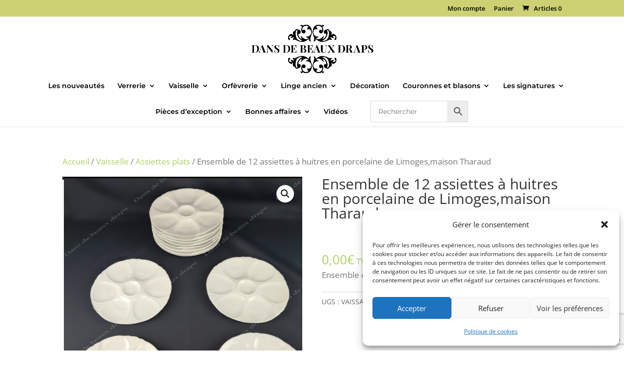

--- FILE ---
content_type: text/html; charset=utf-8
request_url: https://www.google.com/recaptcha/api2/anchor?ar=1&k=6LflXC4sAAAAAD5nNkUAPeoRUSQxEvYakjtcxn4s&co=aHR0cHM6Ly9kYW5zZGViZWF1eGRyYXBzLmZyOjQ0Mw..&hl=en&v=N67nZn4AqZkNcbeMu4prBgzg&size=invisible&anchor-ms=20000&execute-ms=30000&cb=bmkebnxr9tq2
body_size: 48950
content:
<!DOCTYPE HTML><html dir="ltr" lang="en"><head><meta http-equiv="Content-Type" content="text/html; charset=UTF-8">
<meta http-equiv="X-UA-Compatible" content="IE=edge">
<title>reCAPTCHA</title>
<style type="text/css">
/* cyrillic-ext */
@font-face {
  font-family: 'Roboto';
  font-style: normal;
  font-weight: 400;
  font-stretch: 100%;
  src: url(//fonts.gstatic.com/s/roboto/v48/KFO7CnqEu92Fr1ME7kSn66aGLdTylUAMa3GUBHMdazTgWw.woff2) format('woff2');
  unicode-range: U+0460-052F, U+1C80-1C8A, U+20B4, U+2DE0-2DFF, U+A640-A69F, U+FE2E-FE2F;
}
/* cyrillic */
@font-face {
  font-family: 'Roboto';
  font-style: normal;
  font-weight: 400;
  font-stretch: 100%;
  src: url(//fonts.gstatic.com/s/roboto/v48/KFO7CnqEu92Fr1ME7kSn66aGLdTylUAMa3iUBHMdazTgWw.woff2) format('woff2');
  unicode-range: U+0301, U+0400-045F, U+0490-0491, U+04B0-04B1, U+2116;
}
/* greek-ext */
@font-face {
  font-family: 'Roboto';
  font-style: normal;
  font-weight: 400;
  font-stretch: 100%;
  src: url(//fonts.gstatic.com/s/roboto/v48/KFO7CnqEu92Fr1ME7kSn66aGLdTylUAMa3CUBHMdazTgWw.woff2) format('woff2');
  unicode-range: U+1F00-1FFF;
}
/* greek */
@font-face {
  font-family: 'Roboto';
  font-style: normal;
  font-weight: 400;
  font-stretch: 100%;
  src: url(//fonts.gstatic.com/s/roboto/v48/KFO7CnqEu92Fr1ME7kSn66aGLdTylUAMa3-UBHMdazTgWw.woff2) format('woff2');
  unicode-range: U+0370-0377, U+037A-037F, U+0384-038A, U+038C, U+038E-03A1, U+03A3-03FF;
}
/* math */
@font-face {
  font-family: 'Roboto';
  font-style: normal;
  font-weight: 400;
  font-stretch: 100%;
  src: url(//fonts.gstatic.com/s/roboto/v48/KFO7CnqEu92Fr1ME7kSn66aGLdTylUAMawCUBHMdazTgWw.woff2) format('woff2');
  unicode-range: U+0302-0303, U+0305, U+0307-0308, U+0310, U+0312, U+0315, U+031A, U+0326-0327, U+032C, U+032F-0330, U+0332-0333, U+0338, U+033A, U+0346, U+034D, U+0391-03A1, U+03A3-03A9, U+03B1-03C9, U+03D1, U+03D5-03D6, U+03F0-03F1, U+03F4-03F5, U+2016-2017, U+2034-2038, U+203C, U+2040, U+2043, U+2047, U+2050, U+2057, U+205F, U+2070-2071, U+2074-208E, U+2090-209C, U+20D0-20DC, U+20E1, U+20E5-20EF, U+2100-2112, U+2114-2115, U+2117-2121, U+2123-214F, U+2190, U+2192, U+2194-21AE, U+21B0-21E5, U+21F1-21F2, U+21F4-2211, U+2213-2214, U+2216-22FF, U+2308-230B, U+2310, U+2319, U+231C-2321, U+2336-237A, U+237C, U+2395, U+239B-23B7, U+23D0, U+23DC-23E1, U+2474-2475, U+25AF, U+25B3, U+25B7, U+25BD, U+25C1, U+25CA, U+25CC, U+25FB, U+266D-266F, U+27C0-27FF, U+2900-2AFF, U+2B0E-2B11, U+2B30-2B4C, U+2BFE, U+3030, U+FF5B, U+FF5D, U+1D400-1D7FF, U+1EE00-1EEFF;
}
/* symbols */
@font-face {
  font-family: 'Roboto';
  font-style: normal;
  font-weight: 400;
  font-stretch: 100%;
  src: url(//fonts.gstatic.com/s/roboto/v48/KFO7CnqEu92Fr1ME7kSn66aGLdTylUAMaxKUBHMdazTgWw.woff2) format('woff2');
  unicode-range: U+0001-000C, U+000E-001F, U+007F-009F, U+20DD-20E0, U+20E2-20E4, U+2150-218F, U+2190, U+2192, U+2194-2199, U+21AF, U+21E6-21F0, U+21F3, U+2218-2219, U+2299, U+22C4-22C6, U+2300-243F, U+2440-244A, U+2460-24FF, U+25A0-27BF, U+2800-28FF, U+2921-2922, U+2981, U+29BF, U+29EB, U+2B00-2BFF, U+4DC0-4DFF, U+FFF9-FFFB, U+10140-1018E, U+10190-1019C, U+101A0, U+101D0-101FD, U+102E0-102FB, U+10E60-10E7E, U+1D2C0-1D2D3, U+1D2E0-1D37F, U+1F000-1F0FF, U+1F100-1F1AD, U+1F1E6-1F1FF, U+1F30D-1F30F, U+1F315, U+1F31C, U+1F31E, U+1F320-1F32C, U+1F336, U+1F378, U+1F37D, U+1F382, U+1F393-1F39F, U+1F3A7-1F3A8, U+1F3AC-1F3AF, U+1F3C2, U+1F3C4-1F3C6, U+1F3CA-1F3CE, U+1F3D4-1F3E0, U+1F3ED, U+1F3F1-1F3F3, U+1F3F5-1F3F7, U+1F408, U+1F415, U+1F41F, U+1F426, U+1F43F, U+1F441-1F442, U+1F444, U+1F446-1F449, U+1F44C-1F44E, U+1F453, U+1F46A, U+1F47D, U+1F4A3, U+1F4B0, U+1F4B3, U+1F4B9, U+1F4BB, U+1F4BF, U+1F4C8-1F4CB, U+1F4D6, U+1F4DA, U+1F4DF, U+1F4E3-1F4E6, U+1F4EA-1F4ED, U+1F4F7, U+1F4F9-1F4FB, U+1F4FD-1F4FE, U+1F503, U+1F507-1F50B, U+1F50D, U+1F512-1F513, U+1F53E-1F54A, U+1F54F-1F5FA, U+1F610, U+1F650-1F67F, U+1F687, U+1F68D, U+1F691, U+1F694, U+1F698, U+1F6AD, U+1F6B2, U+1F6B9-1F6BA, U+1F6BC, U+1F6C6-1F6CF, U+1F6D3-1F6D7, U+1F6E0-1F6EA, U+1F6F0-1F6F3, U+1F6F7-1F6FC, U+1F700-1F7FF, U+1F800-1F80B, U+1F810-1F847, U+1F850-1F859, U+1F860-1F887, U+1F890-1F8AD, U+1F8B0-1F8BB, U+1F8C0-1F8C1, U+1F900-1F90B, U+1F93B, U+1F946, U+1F984, U+1F996, U+1F9E9, U+1FA00-1FA6F, U+1FA70-1FA7C, U+1FA80-1FA89, U+1FA8F-1FAC6, U+1FACE-1FADC, U+1FADF-1FAE9, U+1FAF0-1FAF8, U+1FB00-1FBFF;
}
/* vietnamese */
@font-face {
  font-family: 'Roboto';
  font-style: normal;
  font-weight: 400;
  font-stretch: 100%;
  src: url(//fonts.gstatic.com/s/roboto/v48/KFO7CnqEu92Fr1ME7kSn66aGLdTylUAMa3OUBHMdazTgWw.woff2) format('woff2');
  unicode-range: U+0102-0103, U+0110-0111, U+0128-0129, U+0168-0169, U+01A0-01A1, U+01AF-01B0, U+0300-0301, U+0303-0304, U+0308-0309, U+0323, U+0329, U+1EA0-1EF9, U+20AB;
}
/* latin-ext */
@font-face {
  font-family: 'Roboto';
  font-style: normal;
  font-weight: 400;
  font-stretch: 100%;
  src: url(//fonts.gstatic.com/s/roboto/v48/KFO7CnqEu92Fr1ME7kSn66aGLdTylUAMa3KUBHMdazTgWw.woff2) format('woff2');
  unicode-range: U+0100-02BA, U+02BD-02C5, U+02C7-02CC, U+02CE-02D7, U+02DD-02FF, U+0304, U+0308, U+0329, U+1D00-1DBF, U+1E00-1E9F, U+1EF2-1EFF, U+2020, U+20A0-20AB, U+20AD-20C0, U+2113, U+2C60-2C7F, U+A720-A7FF;
}
/* latin */
@font-face {
  font-family: 'Roboto';
  font-style: normal;
  font-weight: 400;
  font-stretch: 100%;
  src: url(//fonts.gstatic.com/s/roboto/v48/KFO7CnqEu92Fr1ME7kSn66aGLdTylUAMa3yUBHMdazQ.woff2) format('woff2');
  unicode-range: U+0000-00FF, U+0131, U+0152-0153, U+02BB-02BC, U+02C6, U+02DA, U+02DC, U+0304, U+0308, U+0329, U+2000-206F, U+20AC, U+2122, U+2191, U+2193, U+2212, U+2215, U+FEFF, U+FFFD;
}
/* cyrillic-ext */
@font-face {
  font-family: 'Roboto';
  font-style: normal;
  font-weight: 500;
  font-stretch: 100%;
  src: url(//fonts.gstatic.com/s/roboto/v48/KFO7CnqEu92Fr1ME7kSn66aGLdTylUAMa3GUBHMdazTgWw.woff2) format('woff2');
  unicode-range: U+0460-052F, U+1C80-1C8A, U+20B4, U+2DE0-2DFF, U+A640-A69F, U+FE2E-FE2F;
}
/* cyrillic */
@font-face {
  font-family: 'Roboto';
  font-style: normal;
  font-weight: 500;
  font-stretch: 100%;
  src: url(//fonts.gstatic.com/s/roboto/v48/KFO7CnqEu92Fr1ME7kSn66aGLdTylUAMa3iUBHMdazTgWw.woff2) format('woff2');
  unicode-range: U+0301, U+0400-045F, U+0490-0491, U+04B0-04B1, U+2116;
}
/* greek-ext */
@font-face {
  font-family: 'Roboto';
  font-style: normal;
  font-weight: 500;
  font-stretch: 100%;
  src: url(//fonts.gstatic.com/s/roboto/v48/KFO7CnqEu92Fr1ME7kSn66aGLdTylUAMa3CUBHMdazTgWw.woff2) format('woff2');
  unicode-range: U+1F00-1FFF;
}
/* greek */
@font-face {
  font-family: 'Roboto';
  font-style: normal;
  font-weight: 500;
  font-stretch: 100%;
  src: url(//fonts.gstatic.com/s/roboto/v48/KFO7CnqEu92Fr1ME7kSn66aGLdTylUAMa3-UBHMdazTgWw.woff2) format('woff2');
  unicode-range: U+0370-0377, U+037A-037F, U+0384-038A, U+038C, U+038E-03A1, U+03A3-03FF;
}
/* math */
@font-face {
  font-family: 'Roboto';
  font-style: normal;
  font-weight: 500;
  font-stretch: 100%;
  src: url(//fonts.gstatic.com/s/roboto/v48/KFO7CnqEu92Fr1ME7kSn66aGLdTylUAMawCUBHMdazTgWw.woff2) format('woff2');
  unicode-range: U+0302-0303, U+0305, U+0307-0308, U+0310, U+0312, U+0315, U+031A, U+0326-0327, U+032C, U+032F-0330, U+0332-0333, U+0338, U+033A, U+0346, U+034D, U+0391-03A1, U+03A3-03A9, U+03B1-03C9, U+03D1, U+03D5-03D6, U+03F0-03F1, U+03F4-03F5, U+2016-2017, U+2034-2038, U+203C, U+2040, U+2043, U+2047, U+2050, U+2057, U+205F, U+2070-2071, U+2074-208E, U+2090-209C, U+20D0-20DC, U+20E1, U+20E5-20EF, U+2100-2112, U+2114-2115, U+2117-2121, U+2123-214F, U+2190, U+2192, U+2194-21AE, U+21B0-21E5, U+21F1-21F2, U+21F4-2211, U+2213-2214, U+2216-22FF, U+2308-230B, U+2310, U+2319, U+231C-2321, U+2336-237A, U+237C, U+2395, U+239B-23B7, U+23D0, U+23DC-23E1, U+2474-2475, U+25AF, U+25B3, U+25B7, U+25BD, U+25C1, U+25CA, U+25CC, U+25FB, U+266D-266F, U+27C0-27FF, U+2900-2AFF, U+2B0E-2B11, U+2B30-2B4C, U+2BFE, U+3030, U+FF5B, U+FF5D, U+1D400-1D7FF, U+1EE00-1EEFF;
}
/* symbols */
@font-face {
  font-family: 'Roboto';
  font-style: normal;
  font-weight: 500;
  font-stretch: 100%;
  src: url(//fonts.gstatic.com/s/roboto/v48/KFO7CnqEu92Fr1ME7kSn66aGLdTylUAMaxKUBHMdazTgWw.woff2) format('woff2');
  unicode-range: U+0001-000C, U+000E-001F, U+007F-009F, U+20DD-20E0, U+20E2-20E4, U+2150-218F, U+2190, U+2192, U+2194-2199, U+21AF, U+21E6-21F0, U+21F3, U+2218-2219, U+2299, U+22C4-22C6, U+2300-243F, U+2440-244A, U+2460-24FF, U+25A0-27BF, U+2800-28FF, U+2921-2922, U+2981, U+29BF, U+29EB, U+2B00-2BFF, U+4DC0-4DFF, U+FFF9-FFFB, U+10140-1018E, U+10190-1019C, U+101A0, U+101D0-101FD, U+102E0-102FB, U+10E60-10E7E, U+1D2C0-1D2D3, U+1D2E0-1D37F, U+1F000-1F0FF, U+1F100-1F1AD, U+1F1E6-1F1FF, U+1F30D-1F30F, U+1F315, U+1F31C, U+1F31E, U+1F320-1F32C, U+1F336, U+1F378, U+1F37D, U+1F382, U+1F393-1F39F, U+1F3A7-1F3A8, U+1F3AC-1F3AF, U+1F3C2, U+1F3C4-1F3C6, U+1F3CA-1F3CE, U+1F3D4-1F3E0, U+1F3ED, U+1F3F1-1F3F3, U+1F3F5-1F3F7, U+1F408, U+1F415, U+1F41F, U+1F426, U+1F43F, U+1F441-1F442, U+1F444, U+1F446-1F449, U+1F44C-1F44E, U+1F453, U+1F46A, U+1F47D, U+1F4A3, U+1F4B0, U+1F4B3, U+1F4B9, U+1F4BB, U+1F4BF, U+1F4C8-1F4CB, U+1F4D6, U+1F4DA, U+1F4DF, U+1F4E3-1F4E6, U+1F4EA-1F4ED, U+1F4F7, U+1F4F9-1F4FB, U+1F4FD-1F4FE, U+1F503, U+1F507-1F50B, U+1F50D, U+1F512-1F513, U+1F53E-1F54A, U+1F54F-1F5FA, U+1F610, U+1F650-1F67F, U+1F687, U+1F68D, U+1F691, U+1F694, U+1F698, U+1F6AD, U+1F6B2, U+1F6B9-1F6BA, U+1F6BC, U+1F6C6-1F6CF, U+1F6D3-1F6D7, U+1F6E0-1F6EA, U+1F6F0-1F6F3, U+1F6F7-1F6FC, U+1F700-1F7FF, U+1F800-1F80B, U+1F810-1F847, U+1F850-1F859, U+1F860-1F887, U+1F890-1F8AD, U+1F8B0-1F8BB, U+1F8C0-1F8C1, U+1F900-1F90B, U+1F93B, U+1F946, U+1F984, U+1F996, U+1F9E9, U+1FA00-1FA6F, U+1FA70-1FA7C, U+1FA80-1FA89, U+1FA8F-1FAC6, U+1FACE-1FADC, U+1FADF-1FAE9, U+1FAF0-1FAF8, U+1FB00-1FBFF;
}
/* vietnamese */
@font-face {
  font-family: 'Roboto';
  font-style: normal;
  font-weight: 500;
  font-stretch: 100%;
  src: url(//fonts.gstatic.com/s/roboto/v48/KFO7CnqEu92Fr1ME7kSn66aGLdTylUAMa3OUBHMdazTgWw.woff2) format('woff2');
  unicode-range: U+0102-0103, U+0110-0111, U+0128-0129, U+0168-0169, U+01A0-01A1, U+01AF-01B0, U+0300-0301, U+0303-0304, U+0308-0309, U+0323, U+0329, U+1EA0-1EF9, U+20AB;
}
/* latin-ext */
@font-face {
  font-family: 'Roboto';
  font-style: normal;
  font-weight: 500;
  font-stretch: 100%;
  src: url(//fonts.gstatic.com/s/roboto/v48/KFO7CnqEu92Fr1ME7kSn66aGLdTylUAMa3KUBHMdazTgWw.woff2) format('woff2');
  unicode-range: U+0100-02BA, U+02BD-02C5, U+02C7-02CC, U+02CE-02D7, U+02DD-02FF, U+0304, U+0308, U+0329, U+1D00-1DBF, U+1E00-1E9F, U+1EF2-1EFF, U+2020, U+20A0-20AB, U+20AD-20C0, U+2113, U+2C60-2C7F, U+A720-A7FF;
}
/* latin */
@font-face {
  font-family: 'Roboto';
  font-style: normal;
  font-weight: 500;
  font-stretch: 100%;
  src: url(//fonts.gstatic.com/s/roboto/v48/KFO7CnqEu92Fr1ME7kSn66aGLdTylUAMa3yUBHMdazQ.woff2) format('woff2');
  unicode-range: U+0000-00FF, U+0131, U+0152-0153, U+02BB-02BC, U+02C6, U+02DA, U+02DC, U+0304, U+0308, U+0329, U+2000-206F, U+20AC, U+2122, U+2191, U+2193, U+2212, U+2215, U+FEFF, U+FFFD;
}
/* cyrillic-ext */
@font-face {
  font-family: 'Roboto';
  font-style: normal;
  font-weight: 900;
  font-stretch: 100%;
  src: url(//fonts.gstatic.com/s/roboto/v48/KFO7CnqEu92Fr1ME7kSn66aGLdTylUAMa3GUBHMdazTgWw.woff2) format('woff2');
  unicode-range: U+0460-052F, U+1C80-1C8A, U+20B4, U+2DE0-2DFF, U+A640-A69F, U+FE2E-FE2F;
}
/* cyrillic */
@font-face {
  font-family: 'Roboto';
  font-style: normal;
  font-weight: 900;
  font-stretch: 100%;
  src: url(//fonts.gstatic.com/s/roboto/v48/KFO7CnqEu92Fr1ME7kSn66aGLdTylUAMa3iUBHMdazTgWw.woff2) format('woff2');
  unicode-range: U+0301, U+0400-045F, U+0490-0491, U+04B0-04B1, U+2116;
}
/* greek-ext */
@font-face {
  font-family: 'Roboto';
  font-style: normal;
  font-weight: 900;
  font-stretch: 100%;
  src: url(//fonts.gstatic.com/s/roboto/v48/KFO7CnqEu92Fr1ME7kSn66aGLdTylUAMa3CUBHMdazTgWw.woff2) format('woff2');
  unicode-range: U+1F00-1FFF;
}
/* greek */
@font-face {
  font-family: 'Roboto';
  font-style: normal;
  font-weight: 900;
  font-stretch: 100%;
  src: url(//fonts.gstatic.com/s/roboto/v48/KFO7CnqEu92Fr1ME7kSn66aGLdTylUAMa3-UBHMdazTgWw.woff2) format('woff2');
  unicode-range: U+0370-0377, U+037A-037F, U+0384-038A, U+038C, U+038E-03A1, U+03A3-03FF;
}
/* math */
@font-face {
  font-family: 'Roboto';
  font-style: normal;
  font-weight: 900;
  font-stretch: 100%;
  src: url(//fonts.gstatic.com/s/roboto/v48/KFO7CnqEu92Fr1ME7kSn66aGLdTylUAMawCUBHMdazTgWw.woff2) format('woff2');
  unicode-range: U+0302-0303, U+0305, U+0307-0308, U+0310, U+0312, U+0315, U+031A, U+0326-0327, U+032C, U+032F-0330, U+0332-0333, U+0338, U+033A, U+0346, U+034D, U+0391-03A1, U+03A3-03A9, U+03B1-03C9, U+03D1, U+03D5-03D6, U+03F0-03F1, U+03F4-03F5, U+2016-2017, U+2034-2038, U+203C, U+2040, U+2043, U+2047, U+2050, U+2057, U+205F, U+2070-2071, U+2074-208E, U+2090-209C, U+20D0-20DC, U+20E1, U+20E5-20EF, U+2100-2112, U+2114-2115, U+2117-2121, U+2123-214F, U+2190, U+2192, U+2194-21AE, U+21B0-21E5, U+21F1-21F2, U+21F4-2211, U+2213-2214, U+2216-22FF, U+2308-230B, U+2310, U+2319, U+231C-2321, U+2336-237A, U+237C, U+2395, U+239B-23B7, U+23D0, U+23DC-23E1, U+2474-2475, U+25AF, U+25B3, U+25B7, U+25BD, U+25C1, U+25CA, U+25CC, U+25FB, U+266D-266F, U+27C0-27FF, U+2900-2AFF, U+2B0E-2B11, U+2B30-2B4C, U+2BFE, U+3030, U+FF5B, U+FF5D, U+1D400-1D7FF, U+1EE00-1EEFF;
}
/* symbols */
@font-face {
  font-family: 'Roboto';
  font-style: normal;
  font-weight: 900;
  font-stretch: 100%;
  src: url(//fonts.gstatic.com/s/roboto/v48/KFO7CnqEu92Fr1ME7kSn66aGLdTylUAMaxKUBHMdazTgWw.woff2) format('woff2');
  unicode-range: U+0001-000C, U+000E-001F, U+007F-009F, U+20DD-20E0, U+20E2-20E4, U+2150-218F, U+2190, U+2192, U+2194-2199, U+21AF, U+21E6-21F0, U+21F3, U+2218-2219, U+2299, U+22C4-22C6, U+2300-243F, U+2440-244A, U+2460-24FF, U+25A0-27BF, U+2800-28FF, U+2921-2922, U+2981, U+29BF, U+29EB, U+2B00-2BFF, U+4DC0-4DFF, U+FFF9-FFFB, U+10140-1018E, U+10190-1019C, U+101A0, U+101D0-101FD, U+102E0-102FB, U+10E60-10E7E, U+1D2C0-1D2D3, U+1D2E0-1D37F, U+1F000-1F0FF, U+1F100-1F1AD, U+1F1E6-1F1FF, U+1F30D-1F30F, U+1F315, U+1F31C, U+1F31E, U+1F320-1F32C, U+1F336, U+1F378, U+1F37D, U+1F382, U+1F393-1F39F, U+1F3A7-1F3A8, U+1F3AC-1F3AF, U+1F3C2, U+1F3C4-1F3C6, U+1F3CA-1F3CE, U+1F3D4-1F3E0, U+1F3ED, U+1F3F1-1F3F3, U+1F3F5-1F3F7, U+1F408, U+1F415, U+1F41F, U+1F426, U+1F43F, U+1F441-1F442, U+1F444, U+1F446-1F449, U+1F44C-1F44E, U+1F453, U+1F46A, U+1F47D, U+1F4A3, U+1F4B0, U+1F4B3, U+1F4B9, U+1F4BB, U+1F4BF, U+1F4C8-1F4CB, U+1F4D6, U+1F4DA, U+1F4DF, U+1F4E3-1F4E6, U+1F4EA-1F4ED, U+1F4F7, U+1F4F9-1F4FB, U+1F4FD-1F4FE, U+1F503, U+1F507-1F50B, U+1F50D, U+1F512-1F513, U+1F53E-1F54A, U+1F54F-1F5FA, U+1F610, U+1F650-1F67F, U+1F687, U+1F68D, U+1F691, U+1F694, U+1F698, U+1F6AD, U+1F6B2, U+1F6B9-1F6BA, U+1F6BC, U+1F6C6-1F6CF, U+1F6D3-1F6D7, U+1F6E0-1F6EA, U+1F6F0-1F6F3, U+1F6F7-1F6FC, U+1F700-1F7FF, U+1F800-1F80B, U+1F810-1F847, U+1F850-1F859, U+1F860-1F887, U+1F890-1F8AD, U+1F8B0-1F8BB, U+1F8C0-1F8C1, U+1F900-1F90B, U+1F93B, U+1F946, U+1F984, U+1F996, U+1F9E9, U+1FA00-1FA6F, U+1FA70-1FA7C, U+1FA80-1FA89, U+1FA8F-1FAC6, U+1FACE-1FADC, U+1FADF-1FAE9, U+1FAF0-1FAF8, U+1FB00-1FBFF;
}
/* vietnamese */
@font-face {
  font-family: 'Roboto';
  font-style: normal;
  font-weight: 900;
  font-stretch: 100%;
  src: url(//fonts.gstatic.com/s/roboto/v48/KFO7CnqEu92Fr1ME7kSn66aGLdTylUAMa3OUBHMdazTgWw.woff2) format('woff2');
  unicode-range: U+0102-0103, U+0110-0111, U+0128-0129, U+0168-0169, U+01A0-01A1, U+01AF-01B0, U+0300-0301, U+0303-0304, U+0308-0309, U+0323, U+0329, U+1EA0-1EF9, U+20AB;
}
/* latin-ext */
@font-face {
  font-family: 'Roboto';
  font-style: normal;
  font-weight: 900;
  font-stretch: 100%;
  src: url(//fonts.gstatic.com/s/roboto/v48/KFO7CnqEu92Fr1ME7kSn66aGLdTylUAMa3KUBHMdazTgWw.woff2) format('woff2');
  unicode-range: U+0100-02BA, U+02BD-02C5, U+02C7-02CC, U+02CE-02D7, U+02DD-02FF, U+0304, U+0308, U+0329, U+1D00-1DBF, U+1E00-1E9F, U+1EF2-1EFF, U+2020, U+20A0-20AB, U+20AD-20C0, U+2113, U+2C60-2C7F, U+A720-A7FF;
}
/* latin */
@font-face {
  font-family: 'Roboto';
  font-style: normal;
  font-weight: 900;
  font-stretch: 100%;
  src: url(//fonts.gstatic.com/s/roboto/v48/KFO7CnqEu92Fr1ME7kSn66aGLdTylUAMa3yUBHMdazQ.woff2) format('woff2');
  unicode-range: U+0000-00FF, U+0131, U+0152-0153, U+02BB-02BC, U+02C6, U+02DA, U+02DC, U+0304, U+0308, U+0329, U+2000-206F, U+20AC, U+2122, U+2191, U+2193, U+2212, U+2215, U+FEFF, U+FFFD;
}

</style>
<link rel="stylesheet" type="text/css" href="https://www.gstatic.com/recaptcha/releases/N67nZn4AqZkNcbeMu4prBgzg/styles__ltr.css">
<script nonce="UH5VDho3O55v6UR636ebYA" type="text/javascript">window['__recaptcha_api'] = 'https://www.google.com/recaptcha/api2/';</script>
<script type="text/javascript" src="https://www.gstatic.com/recaptcha/releases/N67nZn4AqZkNcbeMu4prBgzg/recaptcha__en.js" nonce="UH5VDho3O55v6UR636ebYA">
      
    </script></head>
<body><div id="rc-anchor-alert" class="rc-anchor-alert"></div>
<input type="hidden" id="recaptcha-token" value="[base64]">
<script type="text/javascript" nonce="UH5VDho3O55v6UR636ebYA">
      recaptcha.anchor.Main.init("[\x22ainput\x22,[\x22bgdata\x22,\x22\x22,\[base64]/[base64]/[base64]/MjU1OlQ/NToyKSlyZXR1cm4gZmFsc2U7cmV0dXJuISgoYSg0MyxXLChZPWUoKFcuQkI9ZCxUKT83MDo0MyxXKSxXLk4pKSxXKS5sLnB1c2goW0RhLFksVD9kKzE6ZCxXLlgsVy5qXSksVy5MPW5sLDApfSxubD1GLnJlcXVlc3RJZGxlQ2FsbGJhY2s/[base64]/[base64]/[base64]/[base64]/WVtTKytdPVc6KFc8MjA0OD9ZW1MrK109Vz4+NnwxOTI6KChXJjY0NTEyKT09NTUyOTYmJmQrMTxULmxlbmd0aCYmKFQuY2hhckNvZGVBdChkKzEpJjY0NTEyKT09NTYzMjA/[base64]/[base64]/[base64]/[base64]/bmV3IGdbWl0oTFswXSk6RD09Mj9uZXcgZ1taXShMWzBdLExbMV0pOkQ9PTM/bmV3IGdbWl0oTFswXSxMWzFdLExbMl0pOkQ9PTQ/[base64]/[base64]\x22,\[base64]\\u003d\x22,\x22w4hYwpIiw6ErwrDDiAzDnCfDjMORwrrCpWoZwr7DuMOwB35/woXDs07ClyfDuU/DrGB/[base64]/DuwrCmivDt1BCYmxyAMK4VzvCswLDuWjDh8OVE8O3MMO9wosCS17DhsO6w5jDqcKlP8KrwrZ0w6LDg0jCmShCOEFUwqjDosOWw5nCmsKLwp8ow4dgHsK9BlfCscK0w7o6wo/CgXbCiWI8w5PDknRFZsKww5fClV9Dwr8BIMKjw6ltPCNRaAdORMKAfXEAfMOpwpA6Xmttw7lUwrLDsMKufMOqw4DDkQnDhsKVGsKJwrEbU8K3w55LwqwlZcOJQcOzUW/[base64]/[base64]/DqcOsw5gqUcOQW0HDsMKLw5F9G8KCNsKVwrpaw6AbIMOewoZXw58eAjDCviQdwqxfZzXCvhFrNj/CugjCkEMJwpELw7nDjVlMZsO3RMKxKRnCosOnwpDCk1ZxwqjDr8O0DMOIEcKedlEuwrXDt8KCM8Knw6cfwo0jwrHDjD3CuEEfYkE8a8OQw6McPMODw6zChMK+w5MkRSVZwqPDtybCmMKmTmFOGUPCmDTDkw4oS0x4w5vDuXVQQcK2WMK/GTHCk8Ocw5LDiwnDuMOIJlbDisKewol6w74bcSVcaznDrMO7KMOMaWl0FcKkw45hwqvDlRPDqVg7wr3ClsO1MMOiOUDDohdvw4V4wrrDqsKeUljCjFNVDMOzworDssO3bcO+w7PClmHDjzcmVMK8NxdFa8KmRcKSwqgpw7oBwr/DgcKCw5LClEoCw7TChg1vb8OewogTIcKHD2YDTsO0w67Di8K7w7HDp1fCkMKcwqzDlXvCvHDDgBHDtcKEfHXDmRnCuTTDmiFMwohwwqFGwprDpy4Dwp/Ch1B5w43DlyzCl2HCkBLDkMKNw4EIwr7DtMKBEFbCmULDqS9yXVPDjsOnwprChsKjB8Kdw78SwpnDhyc0wo7Cm0l1fMKkw6zCqsKdPsK7wrI+wpjDoMK6ZcOfw6vDvj7Cr8OnCU52PSNLw6zCgDfCqcK2wphYw43CtsKRwrrDp8Otw7UOOgwVwr4mw6V7LQUKTMOwaW/Cpj9ZeMO2woozw452wqvCtzbCgMK7J3HDpcK7woZew44CO8Ocwr/Cl0N1JcK8wpV8MmPCmjhbw6nDgRHDtsOeP8KHAsKvGMODw4Njw5PCisOuDcOOwqPCmcOlbVMZwrY9wpPDrMO/UMOTwo46wqvCgMKSw6YReV3Dj8KTIsKrTcOVR2JTw7MvdHEZwr/DlsK8w6JNVsKiJMO2dMKuwpjDm1DCjzFXw6DCrsO0w6jDuibCpksmw48OaFXCrDdKY8Kew7NSw5/[base64]/Cl8OeWGNDZgfDhnwOG8OOQV/CvSAVwpDDk8ObbMKWw6TDrmfClMKQwrJQwo5tU8OIw5DDlcODw7J4w5bDu8KDwo3DgxXCthrDsWrCjcK9wovDij/Cp8KmwpnDjMK6JFkCw7p+wqdYfMOdZwrDu8KLUhDDhcOnAW/CnzXDhsK/[base64]/[base64]/VE4gKUIAw5gBOm1zIcOZGwcSNFHCkMKwCMOXwpHCj8Oaw5rCiV4RG8Kmw4HDhg9+YMOMwoYGP0zCoj55XH08w5zDrMOVwqTCgkXDpxFrGsK0ZlEUwpzDpXp1wozDu0PCnUtRw43CtzEpXGfCvzE1wpPClUnDjMKtwo4+DcK2wqxgeBXDjTzCvnJ/[base64]/DncKww77Dn2TDusOzwo5oPMKgZmfCqcKgw6/DnABZLMKQw59nwrXDmDc4w6LDrcKIw5rDoMKkwp4ow7vChMKZwolSUURCInBkdinCrT9SO2UeZAcNwrwWw7FFdcKUw7wBJibDgcOeB8Klwq8ww6s0w4/[base64]/w4RxIR/DozZLwrHCssKyN8OVwplzOsKiwr/DhcOGw7HDtRXCg8Kow6ZRUxLDjMKlacKaGsO9eApRIxZMADzCu8Kjw6rCgD7DhcKuw71PQcO/wo1sBMKzdsOgDMOkPHjDvjfCqMKcK3fCgMKDOU01esOyLRprT8OvEwPDm8Kuw5U6woLCjMKvwrM4w68Swo/CvibCkFjCuMOfYMKjChHDlMKjCkTCsMKyFcOCw6QVwqV8X0Iww4gBaCrCr8K/wonDo2RhwoZca8KOE8KONcK4wr8uFU5ZwqTDisKAIcKgw6PCicOzOk5MQ8K0w6TDscK7w6vCg8KCVUDCmsOcw7LCrFLCpAzDgBEDaCLDncOuwqMHGsKww7dWK8OWGsONw7YyEGPCmCbCrWLDkSDDu8OlAS/DsiUow5fDjGnCusOZK1tvw7TCnMOJw4wmw7F2JGhbVwZXCMKgw6Ncw5kow7XDoQUww61Dw586wp8JwrfCqMOiFcOrRC9fAsKZw4VhGsKbw4PDocKuw6NFAsO4w79SPnxZDMOrSEzDtcK4wrJpwodBw5zDnsK0M8ObbgbDvMK4wp5/EcOidHlDOsK/GT0CHBRJZsKbNXDChlTDmh5xUHbClUQIwpFCwog8w7TCscKdwq/[base64]/Iw7DqWsiw63CscKLMgFnw5rCsEQiw6bCsELDhcK+woQZJ8K8wrxgf8O1CjXCtyxowrl9w6Ezwo3CiTTDtcK7OwjDtizDn13DniHDmh1Sw7gnAk/CpVLDu08xJsORw6LCrcKJUF7CvxMjwqfDucKjw7BsHW7Cq8KPasKof8OcwodlQwvDrMKFRgPCoMKwWHAFTsKuw77CmA3DjcKvw4jCmyDCiAUAw4/Ch8OOTcKbwqHCp8KZw6/[base64]/CoMKXNhM7ZsKbCz/CjUfDrld2d2Iswq/[base64]/[base64]/A8KrJFEBCD/[base64]/DmgnCmsOFB0DCkMKnwqzDisKRLcORwqHDg8OXw6/Cm1bChD8vwoXCkMKLw6Y1w4Frw5HCucKfwqcifcKcb8KqYcK5wpbDhW0bGUtFw4bCsxAYwpzCqsKGw5liNsOjwotSw4vCr8OswpRVwr0vO19/NMKFwrJxwohlW2TDqsKHPgAlw7QSO23ClMOAw5lMccKewqjDh2g7wohVw6rCiG7Do2Jtw4nCnR0tX01uBS5sdMKlwpUnwrofXcO+wqwPwoxGQl7Cr8Kuw6oaw7lmA8Kow4vDuGJSwr/DqHnCnQFzEDAFw6wiG8K6HsKCwoYbw7UjdMKkw77DvT7Csx3CssOfw5zCn8OvcyzDkwfCgRlfwpMsw61FESorwqnDpsKBPS92ZsO8w7l/[base64]/[base64]/RUtww5NWflXCp8O7wq/CsMOfwr06w5EKL2tWLHZbOEdbw74Twp/CqcKnw5XCvgjDp8Knw4DDmHtkwox3w4hww7HDryXDgcKRw6/CnMOtw77CkQcjQcKGBsKdw4N9f8K3wpzDhcKRZcO6QsKDw7nCm2U3wqxLw5nDkcKRMMOSF2fCo8OiwpFLw5HDnMOVw7fDgVUSw57Dv8O4w7YJwqnCtVBqwoV/IMOMwqjDq8KjORDDkcOvwoxrScOoJsO1w4LDqULDvAoIwr7Dq35Ew5N4KMKHwqMCS8K+cMO2CEd0w7Q2R8OVScO3NMKMTcKCecKObyxAwol0wrbCqMOqwoXCo8OKIsOUb8O6E8KTwqfDl14pE8ODYcKKBcK4w5Erw77DsSHCnDZSwptRYH/DnHptVEvDssK5w7sBw5EFDcO6WMKYw43CrsOPEUDChMO7WcOwX3UJCsOJcAd8F8Oww40Bw4TDpw/DmhzCohpjLlQEQMKnwqvDgMK4SHbDvMKmH8OYDMO+wqHDkS8ndg5/wp/[base64]/[base64]/U8KJVWZlQmNDEMKUahRGIsOrc8ObShvCnMOVYSfCi8KTwrZrJhbCscKSw6vDhAvCuT7DslBTwqTCqsOxJ8KZBMKiZx7DrMO/OsKUw7/CviXDugFUw6fDqcKaw57CmnTDtybDmcOfDsKPFUpjDsKRw4rCgcKEwrAfw73DjMKgU8Osw7YwwqIbdiLDi8Kzwog/XytIwp1HaQvCtSDCh13CmRlNw4cTScKfwpLDvxQUwoRrLF7DvCrChsO/[base64]/EAvDosOecD/CgmowXMKVwrbDvsKFw4FPYsK/[base64]/[base64]/Dt8Krw4PDrktqNQguw4jCgcKDw6hpwrTDpnrCoyZ9w5jCuBZSwpgxUScFP1rDicKbw4jCrcKWw54aGQnCgz5Iw5NJIsKOS8KZwq7ClxYpLjjCs07Cr3Uxw4U/[base64]/wqrCnzHConxOfMO9w68WCDzCscKNIcKeX8OMVR4PAW/[base64]/wpPDhHY/w4kRw6nCtnPDpHRsSMKDw6c9wqcOP1nDncOKZlfDvHFTe8KICX3DpmTCg3rDmxJDO8KMdcKww7TDvsOlw4DDoMKsTcKGw6/CnGDDgmbDixh4wrJ4w61kwpVuA8KRw47DnsKSLMK4wqPDmnTDjsK1acKbwrzCpcOvw7DCvMKdw4J+wpAxw4JhGHfDgCrChikSWcKGD8KeS8O+wrzDkTliw7F3bxTClQESw4odLAfDhcKEw5/[base64]/[base64]/DpsK5w7DDhigKYgUPFgl3eB9Bw6bCj8KLLcKHTiLCkzzDisKdwpPCowDCucKfwoJ3E0DDjlJpwpcHf8OIwqE6wp1fH3TDrMOjIMO5wo9dQwpCw7jCtMKYRj7Dg8OcwqLCnmjDnsOnJFEMw65Aw5cMMcOCwrxLF2/CqTZWw48tfcOgQ0jCtR3CkBfCgAVCOMKRa8KWLsO3ecO4UcOhwpBQCWYrMwbCk8KtYBLDhMOGw7rDoRLCgcO9w6Z/WFzDkW/CtUhtwqE/ZMKmaMOYwppEfmIeZMOMwpRiDMKbajvDow3DoQY2VGxjP8Kcw7plJsKvwpNxwplTw6bCkH9/wq1reDjCksO3fMOaEV7DmhFLHlPDtGrDmcOgesO/ChJQZk7DvcOUwq3DrhDCmSJvwpnCvTvCmcKYw6bDqMO7FcOcw4jDo8KSTA48JMKww5/Cp0xzw7LDpG/DhsKXEXTCtnh2UWEWw4XCmGjCgMKfwrTDjW5twqksw5BrwocjaEvDnjfCnMKKw6fCrcK8H8KnQ3puezbDm8KjMhTDr3AewovCtSxfw5kxIXZNcg5QwpHCisKLGQsKwovCrm1DwpQjwq7CicO7WTTDjcKswr/CrmvDnzlxw4fCjsK7NsKAwq/Cv8O/w7x5w4V3B8OGVsKAHMOtwqvCrsK1w5jCnEfDuDvDiMOqE8K8w47DscOec8OpwqMrHQ3CmRbDn3RWwqrCoBJ9wovDiMOaKcOXW8O9HQ/DtkDCpsOLL8OTwqlRw5rCusKUwo7Diwo2AsOXOF/Cj0fCnl7CgGHDploPwpIwM8KZw6nDgcKBwoRJaUjCvw5JNUPClsO7dsKYZBttw5UWe8OVcsOrwrbCuMOxLivDssK8wq/DkzV6wpfCjcOrPsOmdMOpMD/CisOzQcO5cU5Yw5YfwrXCisOIHsOAOcOIwrzCrznCp0oFw7nCgSDDngtfwrnChSY1w75zfm0Cw7kBwrlmA0XChhjCs8Knw7DCkH3Ct8KqGcOALGh1OcKlPcOiwrjDkyzCq8O5ZcKwaA/DgMK9wqHDhMOqPxvCvMK5S8KbwqMfw7XDicOAw4bCp8OGTGnChEXCrsOzw7oqwofCrcK3YB0WX0lmw6rCqEBEdDbCgnc0w4jDgcOjwqgqA8OvwpxQwpRww4cfQw3Cn8KJwrt1bMKrwp4sWsKHwopgwo/CgXxlO8KmworCi8OQw7xgwprDiSPDvV8oMhYGfkrDn8Klw5VFYUMYw7/CjsKYw6LCgkjCh8O4fFwwwrDDkEMhHsKWwo3Dp8OtTcOUP8OQwpjDu1l9N1fDj0XDpcO9w6XCinnCsMO3fT3CisOZwo14UUTDjnDDhy/Co3fCviEsw7bDlGRYXggaT8KBUxQHQDXCkcKXSiIJRsOKTMOkwqIxwrVkfsK+SU8cwpLCtcKSERHDlMK0LMKsw4ZTwr4UUDxGwq7CnhfDshdIw4pAw7QfE8OpwpdmQwXCucKTSXwyw7zDtsKlw5/DoMOLwrXDknvDpw/ConPCum3DkMKSUm7CoFcfBMKtw7x/w6/Ci2/DlcO1HlLDo0bDgcOYBsOxfsKnwr/ClVYKwrghwp8yI8KGwrNTwpvDkWXCm8K1PErCnAktI8O2OWDChiQaFmVhYcKqwpnCjMOMw7FZdXbCssKoSz9ow5U8TFTChVLCqcKMZsKRGMOzXsKew7bCjCzDkXLCo8KCw4Now4xmEMOnwqjCjifDplDDn3/[base64]/DusOdwp4hLsOXwpzCtA3Cki9Jw6JtFsK+w5jCucK2w43CkcOhYxfDlsOCHRzCpDx2J8KMw7EDFURQADk4w4hTw58Za35nwr/[base64]/UU7CilBEw57CjsKiwrYDwq7DusO3w47CkcKyEGTCilLClCPDncKgw5xsUcKHRMKDwpd+GRbCpzTCkFocwqAHLzjChMKGw6vDuwwmKyJHwol4wqFiwp57OjHDnEXDukJJwrt7w7x/w55+w4vDj3bDn8KvwrbCo8Kqd2MBw5HDgD3DvsKOwqLCt2bCr1EYCWdMw4LDsBHDqjdRLMOxWMOMw6o1LMOyw6zCtcK9EsOvAm0jGC4DVMKEQcKLwolCLGXCncORwrwKKyEZw40WDFPCrEfDjywLw63DusODCTPCjn0Kc8OhYMOzw4HDkyMBw61xw7XCg0JuIcOUwq/[base64]/DjcKbworDhsOawr7CicKCIcO5wr/CnybChMKnwpYNYsKOGldTw7nCnMKuw6XCiC7Dnj9mw7XDp3IYw7lZw73CsMOqKBPCtMOGw5tywrfCg3YvcT/CuE3Dj8KPw5vCq8OiFsKewr5EAcOfw7DCrcOOWQjDlE/[base64]/DuMOAw54UB2s3DUpKw5EDwq52w4bCnsK2w7nCq0bCug1oF8Kbw45/dRDCgsK5wqB0BhNFwoYuesKNcCjChVluw5fDiVDCpFNqJ00vK2HDsydpw47Dk8OXMExNOMK8w7l+RMKAwrfDp3ACPFcwaMONVMKYwp/[base64]/F8ONwqRXw7F6wprClTzDh2vDt8OKwrDDmcKRwqrCtH/Cp8K1w5bDrMOiccOMBEoefxFMKEDCl2kvw7/DvE/DvcOFJwkJeMOQDBLDvETCpHvCtsKGE8KXW0XDjsKpIWHCmMKCAsKMW0PCsQXDhjjDkE5tWMOhw7Zfw5zCsMOqw47DmWrDthFODl9LLjEHWcKlG0Ndw5PCrcONUyI/G8OQAn5fwo3DhsKcwrh3w6DDunrDkSbCnsOUFEXDqwk8KDkJeEkww58Sw4HCr2XCrMOOwrLCo0gIwqHCoBwWw7HCkCM+IR3DqE3Dv8KlwqYnw4DCq8OXw6bDoMKPw6Z+TzcnAcKPPCQ9w5DCksKVKsOJIMOyGcK1w6jDuRMhIsOAfMO3wqs4w5fDnjXCtR/DtcKgw5nCpkZYN8KnAEdsASfCjsOXwpc1w5LDkMKDC0jCjSNEI8Oww5Znw7gtwo5IwozDo8K6VEzDuMKEwo/[base64]/R8K+JMKtwpFqIcOfw4xke8Ksw7U5e8OqwpFlfyomQUrDrcKiIzbCinrDmXjDpF7Co1ptdMK5QjFOw7PDv8KewpJmwplsTcO0AB3CpBDCvsKWw6YzfF3Dj8OlwqE/asOZworDm8K7SMOhwpbCnhQZwq/Dkxc5I8Kpwp/DncOFYsKeBsOqwpUiWcKpwoNbQsODw6DDuD/Cp8OdMAfCr8OqR8O+O8KEw6DDpMKVMRLCvsO0w4PCr8OEK8Ohwq3Dq8OtwopuwqgBUDckwpgbUwQsTwLDi3/Dn8OvQ8Kdf8OQw7AVHMK6NcKQw5kRw73CksKgwqrDig3Dq8O/XcKkZCkWZB7DjMORH8OVwr3DusKxwotVw4jDnUtmHU3Chg1CRUEXN1cYwqwIEsO/wo9vDxvCvQjDlcOEwohYwrxuMMKCNk3CsigtdsKSIzZww6/Cg8O9QsKVX0p6w7RDCW7CqcOGYgLDgglNwqnCrsKww6Q7w77DmcKaUMO/V1DDuljCv8OEw7PDr3o3wqrDrcOlwoPDpjcgwo10w7c4XMK/[base64]/DpcKrwrsaNcO5woDDmRhIwqzClEfDmD7Dl8K5w7EAwqw7QUh0wrRLAsKSw5gOYmfCsjHCrWw8w6FhwpJ5MmTDvjbDjsK4wrJEAcO8wp/CtMOhcQwlw6l4awBjw7FJCcK2w4FQwrhIwoovSsK2IsKEwq5Bc2NrUSzDsTRQfDTDlMOFIsKRB8OlMcKFLWgcw6InVirCn1fCi8O9w63DqsOaw7UUOm/Dv8KjDVrDqFUbM0sLGsKfWsOJTcKTw4nCvjPDl8OZw5jDmUscEBcKw63Ds8K6BMOcSsKfw6YTwqjCj8KNesKZwpkJwqTDgggyPSVbw6PDj0oMDcO/[base64]/DqsKDOT3Du8KpwoAVfX/DsCF9w44EwqPCg3w2RMOUSmJrwqkZFsKnw7IkwqFkBsOWccObwrNcEVDCuQHCv8KJdMKOFsKgb8KrwpHCssO1w4MUw6XCrkYrw7HCkTDDqHZ+w6M/ccKXKA3Cq8OMwrvDhcOTS8KCfsKQOl8SwrhiwoAZXMKSw5vDi0fCvwR7MsONBcKlwpbCnsKWwqjCnsO4wpPCkMKJWcOKHCR2GsKEEzTDkMOAw5tTVBIOUX3DhMOyw6/DpR97w6xdw4gETwrCr8OSwo/CgMKrwq4cLcKkwqfCn0XDm8KXRCgRwpzCu0k9GcKuw7A5wqBhT8KZdS9yb3J6w7Blwo3ChRYrwojDisKvLGvCnsKCw4DDsMOBw5zDpcK0wo0zwphUwqTDvnpFw7bDjXwmwqbDtcK/wplmwpfCkxZ+wq3ClXLDh8KTwo4FwpU2HcOyXh0kw4fCmAvCrE/CqWzCoVHCpsKHLVhBw7QPw4LCnh3DisO1w5BSwpxACMOawrnCiMKywqjCpxoKwovDucOiEAYUwo3Cqj5dZFctwoLCkVMlOEPCvx3CtjDCqcOjwq/DkknDr3LDoMKfOHlpwqbDp8Kzw5TDh8KVJMKVwrcrZBnDmCIWwrfCskk2CsOMRsOgcl7CmcO3G8OuYcKCwoFDw43Cnl7Ct8KvCcK/YsO9w7wlK8K6w4Z2wrDDusOuL0Und8KYw7dtAMKibUfDgsOZwq53RcOWwprDnzDCkjl4wpl2wqtRWcKtXsKvOSXDtV9Od8KPw5PDv8Kxw7fDssKiw6jDhG/CgmjCjsKkwpvCgcKewrXCtTnDncKzOcKqRF/CjsOewoPDscOvw7HCpMOEwp0La8KOwp0iThQKw7Eowr4hKcKmwpfDlV/DjsK2w6rClcKJMnFGw5AVwq/CosOwwrozN8OjBF7DocOow6DCl8OPwpHDlBXDngXCmsO7w4zDr8OvwqgFwrBlG8OfwoE/wqx5bcOiwpM4dcKVw4N6SsKfwopjw6dKw5TCkwfCqxvCvGjDq8OcCcKDw614wo7DqcOmI8OTAhYlIMKbezBdXcOqIsKQYsO+EcOvwpzDpUHDhsKVw4bCqDDDuh1wXxHCrA86w5lqw6o5wqDDiyzDmBfDssK5T8Oowoxgw7jDrMK3w7/CvX9YTMKpIMOlw57ClcO9YzFWI33CoW4Rw5fDnExIwrrCiWLCokt/[base64]/Dg8OJC8Oswp3Csz8gaEY6wpDDjsO5wpXDuMOKw4jCv8OmYCdHw6fDpWPCkcOOwrU0e0HCo8OJVSBlwrTDtMKyw4g/wqLCrTIowo0Hwqh2NgfDihxcwqvDscOZMsKJw6BvOwtvHBrDh8KcE1/ClcO/AQh8wrrCqSNLw4jDh8OtdsO0w5rCjcOaV3gPEsK0w6EXdcOPNVIvMcKfw4vCgcOywrbCnsO9EcK0wqIEJ8Ktwo/CkhzDgcO4QEnDlF4EwqZ9wp/Cj8Ogwr1+SU7DncOiJTJaPXpfwrzDhWhBw5zCscKldMODRXZywpRHOMK/[base64]/CrMKTH8O8IGVRa2/Diix3OC0Fw5NncFDCrAQVIyDCiix7wrsrwoojGcOqRcKJwq/DhcOvGsKdw6EsSTA3OMOMwrLDvMOow7tmwpY/wo/Dt8KpT8K5w4cCZsKOwpotw4vCtMOCw7NKLMKaC8ONJMODw6ZTwqlbw7NdwrfCkTMPwrTDvcKfw7kGIcKsPnzCjMKWT3zClHDCjMK+wq7DoBAHw5DCs8OjX8OYQMOSw5AUaX0kw7nDvcO1wp5KcEjDlMKtw4nCm2cRw5vDqMO8TXPDs8OXVC/CucOOMgnCsksFwpnCvD7DnjFVw69GbcKkMHBmwpvChcK/w43Dt8KOw4jCtW5VbcKvw5HCscKFPkp6wofDiWNPw4/DoUtKw7zChsObCDzDgGXCl8KLD1x1wozCmcK9w7sxwrnCnsOawoJaw7TCk8K/AXNfKyBOM8Ohw5vDqHkUw5g+HFjDhsOuZMObPsOzWCFLwqrDigF0wqPCiRXDj8Ozw6sRTMOgwr11S8KEasKdw6cxw53DgMKlYA7CrsKjw4jDksKYwpzCosKCUxMGw7pyRnjCrcOrwqnCt8Kww6rCpsOSw5TCqA/DpRtuwpDDlcO/[base64]/[base64]/Ci1xywpLDuH89X8KXw6HClMKkwqI+woZMwqbDmcKGwrzCtsOMMcONw7TDvMOVwqwnUTXCjMKKw4nCr8O6BEXDtsO5w5/[base64]/HHcLwrEgw6DDjWzDlcK7BX47w5XComlwK8OIw7zDhMKew6XCkkbDgsKnGDhlwr/DvERdBsKpwp9qw5bDoMOpw5lHw7c/w4bCixd9dCvDisOkW0wXw7jCoMKOCSJSwojDqHbCvgguIjDCgi8MGwvDvlvCmmMJGjfCnsOkw7rCkBXCpzYzBMOkwoJgCsOZwqsJw5zChMO7AANawojCgWrCrTPCm0DCvwUST8OzKsOtwpQgw6DDpDVsw67CgMK+w5/CvAXCvgpCGDvCncOkw5JfPV9oJsKJwrbDggLCkzpYeh/[base64]/[base64]/[base64]/Dk8OmHEp2wrBxw6DClcOYw5Q9wrrCtMOIbsKAw4QnfAh0HyhUdcKAJsOjwpkCwrsnw6wKSMO0fQ5ONj4+w7nDpyzCosO4K1Ikfn9IwoDCuGccQmplcUDDjxLDlR1oRnE0woTDvQ3CixJJVmIqcgM1IMK/wogTXR3DrMKdw7Avw507WsOxL8KVOCQXKsOWwop/wqlww53DvsOxbsOUS3rDkcOOdsK0wp3CgWdRw7bCqhXCoWnCv8O1wrnCt8ONwociw6w9FypHwo84cShmwr7Co8OXPMKNwovCpMKRw5orEsKdOA1zw7EcIsKfw7Qew4t2fcK0w5hAw5gDw5nChMOiHxvChjTCnMO2w4nCnGx+JcO8w6nDvgo/D1DDt1UXw4geFcOrw4FuXWPDpcKOcxISw6lidsOPw7zDmMKXRcKWbsK3w5vDkMK6Vk1pw6sbbsK8QcOywpPDrVzCmcOhw6DCtgMOU8OGO0rCqAJJw6VMXyxxwr3CqAlLw73ChsKhw751AcOhwoPDq8K2RcONwprDlsKEwq/CjxvDqU9OfhfDjsO/MhguwqLDv8OKwrkDw6DCicO9w7HCoRVVCU1Nwq4cwobDngV9w7tjwpRMw6rCksO/A8KmL8OXwo7CkcOFwobCq1M/w4XDlcOTBBosNcOYLSrDoGrCuyrCqsORYMK5w6fCnsOnaXDDucKsw5UEfMKlw6vDsAfCh8KyLCvDnkvCl1zCqX/[base64]/Di1ZCaGbDuzxTKE0hwonDp8KkEDJ4w65Vw5t/wrPDqVvDrsOTJHrDnsK3w6thwpVFwqgYw6TCjiJeJsKlS8KrwpVjw48VK8OaYyoHZ1HChSzDpsO8wqjDo1pTw4DDrCLDjsKbDHjCksObL8ORw78yL2XCj1khQWXDssKgIcO9woIpwrd0Jixmw7fCgcKECMKhw5RUwq3CiMOhVMOuegkAwowOS8Knwq/[base64]/woQwMcKcLU9LScKkwokkSMOnF8OQworCoMOFw7HDkVVqCcKVScKcdR/[base64]/DncOFMcOAcS7CqXzDmsK3Uy5BLxTDvMOhfGHCn8OUwqTDuxDCnyTDlsK7wpwzKCMiPsODfXx9w4Viw551ScKOw5VfUnTDt8OHw5/Dq8K2JMOZwpthBAvCk3/DmcKhVsOcw4LDmcKGwp/[base64]/[base64]/DpSLDsnTCr2fDuHzDr246wr/DoDPDmMKgZiVObMOIw4VNw6d+w5rDtAVmw5dpMcKwQA/CtsKNasO4Y2DCpR/[base64]/Do8OQw5zCsMOfw4hOw7jCuwJfwrXDnMO/w7HCusOSRxN3CsOyYQPCgMKIRcOHPTDDnAgRw6/Cl8O8w6vDpcKpw4gqUsOEJD/DrMOVw48sw6jCpznDqsKYZsOuIcOHVsKHX1xzw7d7AsOhD0vDkMKEVD7CtG7Dpx4sScO8w5gOw5l1wqFQw7Nywroxw5RGFg89woRrw78SQk/[base64]/WFzDuXxuJVPDnBdBSTA/[base64]/wpzCmsKVwrs7ZsKiw4o+aWTDlx07QMKhw6/DicOlw4wre0PDrHXDscOhAknCnCopdMKLITrCnMOgbcKBQsO1wrAdGsO7w7nDu8KMwrnDgnVYMhrCsh45wqsww5w9asOnwp/CtcKzwr9gw5nCuiYww4fCg8K6w6rCrm0Pw5VcwrhdPcKLw7fCvjrCmUHDmMKcT8KWwp/DpcKfAMOswqXCsMO0wpkkwqJkfHfDm8KQOzd2woHCscOIw53DqsKrwqJIwq7DhMO4wq8Kw6DDqMOSwrjCucOdbxkcUTjDhcK8BsKReSvDsQI2N3rClAZswoHCuQPCj8OGwrAOwoo+QGtLYcK/w7sPHVV/w7fClhYlwo3DpsOTdGZ7wrggwo7DocOeNMK/w47DqnBaw4PDsMOEUWvCssKZw7vDpxEhIBJaw5x1A8KwXHvDpwfDrsK/ccKyAMOiw7nDvQ7CssKlV8KGwo/DvMKXIcOAwpNmw7XDjxBYccKswpsXPS3CpTnDgcKfw7fDl8OCw7J1wpLCmVlGFsOyw7gTwoJHw656w5/CpMKFDcKowrzDqMKvdTk3QSrCrVZvK8KowrYpWUsAc2TDgUbCtMK7w7wvFcKxw7YSeMOGw6PDkcKjecOzwqlMwqtvwqnCj2HCsTbDjcOaIcKlacKFwq/Do2l8a2xsw5DCpcKDWsO9wpFfFsO/[base64]/Cl057wrPCjsOawoHDmXDCq8Klw7vDolnCkBLCuyHDn8OGX2rDnx3DvsOMwrTCmsK0KcKkRsKjLMOCH8Oxw5HCmMOWwo/CtEMjLAo+QnJHcsKuLsOYw57CvMOdwpVHwr3Dk28aOMKSTRFII8KaU0lXw74wwq44OsOIecO1OcKkdcOdAMK7w5ENWmrDs8Orw5J/b8KwwoV4w5LCiF/[base64]/CuhkuAEnDmiDDv0kKwoBXw6/CiSMcYsK7FMO/fcKAw4LCjHphDVnCqsOUwplww5o5worCq8K6wrNJc3wuMcKyRMOXwqxwwp5swrIGYMKxwrlWw58Nwp1Nw4PDnsOKOcOLWBBkw6TCmMKTFcOGeQ3Cs8OmwrjCscKwwqYoB8KBw4/CgQjDpMKbw6nDicOeS8OYwrPCmMOGMsO2w6jDl8OuL8OcwpVMO8KSwrjCt8KzQ8OGA8OZBg3DkSJOw5dfw7DDrcKoSMKWw4/DkXFawrbCksKOwo9RRHHCn8OaX8KdwoTCgU/[base64]/[base64]/[base64]/ZQfDvMKNDFIAwp/DusOHQgAYw6x0f8OSwq3DscOPwptxw5Vdw6/DncKXPMOIdWwwH8OBwpIuw7PCmsKITcOxwrnDmlrDhsKYS8K+acKVw6ttw7HDkjhmw6bDgcOKw7HDrkTCqMKjQsKsH2FmFh8yJDhNw4UrfcKgBsOCw5/[base64]/DrH3Dk8Ohw5DDjFBrw5NqFcO4w4nCpUcHw5vDhMKdw4FVwr/DkWvDkH3DqHLChsOrw5DDomDDpMKPZMOoag7DgsOCe8KOOGF2aMKYW8ODwpDCi8K/ecK+w7DDhMKfG8KDw75Bw4DCjMKJw4N8SnnDlcOhwpYCTsO8IFPCqMO0UTXClDJ2KsOSBDnDrBAaL8OCO8OeMcKVDmUTdTIiwrrDi0AEw5YxJMORwpbCscOrw5Adw7l/wrvDpMOLJMOcwp9bTCDDicOJDMOgw4kMw5oSw5LDssOGwocPwrzDhsKdw6dfw6TDpsK3w4/CicK8w6x9K17DkcOnOcO7wrvDon9mwq/Dq3Rvw7Qmw6cGccKRw44Twq8tw5/DjU1zwojCssKCc2TCi0pRHwVXw7ZzHMO4AhUYw5hxw7nDqcO7DMKhQcOmfhHDl8KyaxDCpcKqZFpoH8K+w7LDoz/Dq0kyPcOLRh/Cm8K8ViUYfsO3w4HDu8OEG0h8wojDsQjDh8KHwr3CqsOjwoNkwoXDpQMgw54Ow5pUw64uK3LCr8KZwr4Jwr5mO04Nw7VGBsOIw6XDoAxgOMORecOINcK0w4/DmMO1GsKGHcOwwpXCpTvCqX3CuD7Ct8OmwpLCqcK+YVjDsVNDTsOGwq3CizF6eyFUT2BsQ8OXwohfDE4LImx8w5otw7Qlw6hSDcKmwr4tIMOLw5I8wrPDhMKnE2c5YC/CiAUfw5rCvcKJN1chwqV4HcO0w4nCpnvDihY2w4cjOcOVPsKKDQLDohXDlMOKwrTDqcKIZlsGY20Ow4wkwrwWwrDCuMKGPGzCrsObw4JNJWAmw4BQw67CoMOTw4BtIcK6wpDDogTDvhgYLcOywpQ+GcO/ZxPDs8Kmw7QuwpTCkMKHHC7Ch8ONw4UfwoMLwpzCvAwpYsK/[base64]/DhwFYwqjDqCbCjAlBw47CrsKbBsOSCyPCgMKlwoASKsO7w7TDsClgwocZJsOVZsOtw73Cn8O6GcKEwrZ0FsOANsOpAmh+wq7DnQzCqBTDsSzCmVPCuDt/WEgOUmFewojDhMOOwpJTVMKkYMKpw7LDpULDosKPwqVzRMOhW1Flw48Ow4ceFcKsJTQNw7YvFcKqWsO3TwHDnGpjCcOwI3vDvjREJsOtbcOqwo1HD8OSUsOgQMOAw4IpbAw4UhfCkhTCgC/CuVN7LW7CusKOwpnCocKFDj/CumbCi8Ojw7LDsnfDgsOVw4lccD/CgHFEHUDDrcKoRWY2w5LCr8K/emNFY8KJE07DscKIZmXDlMKrw5BmKGt/NMOVG8K1LgpPH3jDhWLCshQVw6PDoMKnwqtadznChkp+ScKVwoDCm2jCuTzCosKMa8KwwpY9A8KBFVl5w5tJLcOrKERkwp3Cu0QDe3p2w7PDrmoGwqkhwqcwIEUQdsKBw6N/w6VRUcOpw7oHKcOXJMKfNSLDgMORZwNgw4zCr8OaVjguMjDDt8OCwrBLWzEdw74KwrfDnMKDRMO8wqEXw7PDkX/Dp8O3woTDgcORdMOBD8Otw57CmcKQE8KZQsKQwobDum/DqH3CpW5/[base64]/Du0/DrFfCnXwqRcOqw6sSwrBFwrBZTlzCqMOEVH0jM8KUV3wGwpYXMlbCocK2wpc9NMONwoITwp3DmsKQw6gJw7nCjxjCrMOtw7kHwpbDjMOCwppfw6I5YMKsYsKCHDIIwrbDgcOhwqfDtG7ChkNywqzDhjoYFsOiXUhqw55cwoRtNk/[base64]/DlsOWAcKZGsKJFEoWSkLCvcOpdsKMwp5Vw4jCuxlfw6Btwo7ChcKCYT5ONWBZwqbDkVTDpGXCoAzCn8OCO8KLwrTDjhHDkcKFTU/Dtkd2w5BkGsKAw6zDjsKaPcKDwrDDu8KiBVDDnTrCiDfDp33Dvhtzw7tdY8KjX8Kew4Z9IsKzw6/DusKFw5gzUlTDoMKARRF5OcKOQMOkVjzCpHbChsOLwq82N1vDgS5hwpA6KMOsdR1KwrvCq8OtKsKJwqXCiyd+EsKMGFFGV8OqXWPDs8KBZynDjMKLwpQeccK1w4LCpsOEZFtTehzDhFJpdsKRdS/Cq8OXwqLCu8OzFcKkw4FQb8KWDcKQXGkIJDjDqixFw5xxwofDjcOwUsOEYcOyAnR0VEXCoH8fwrnCh2LDlzhffXA3w7d7BsOgw79RfVvCqcOOOMOjEcO5NsOQTEcXPwjDgU/CusOfXMKOIMOswrTCkU3CoMKzYXcPBmTDnMK6cQlRC0g/[base64]/CksOpw4tOZ3MPeMKRwoDCqMK5wq1Pw5xmw7skwppQwqkvw712KMK4UFgawo3CqMOpwpHCrMK1WR4vwrXCscONw5wYcXnCqcOtwoRjRcKfeVpKaMKieQQsw5wgbsOeNHFaQ8Knw4ZqI8K2GAvCtX5Hw5B9wp/CjsKiw47CpSjClsKVBMKXwoXCucKPTjXDuMK2wqzChzvCkyYbw67Dl1wyw51tPG3Cq8K3\x22],null,[\x22conf\x22,null,\x226LflXC4sAAAAAD5nNkUAPeoRUSQxEvYakjtcxn4s\x22,0,null,null,null,1,[21,125,63,73,95,87,41,43,42,83,102,105,109,121],[7059694,508],0,null,null,null,null,0,null,0,null,700,1,null,0,\[base64]/76lBhn6iwkZoQoZnOKMAhnM8xEZ\x22,0,0,null,null,1,null,0,0,null,null,null,0],\x22https://dansdebeauxdraps.fr:443\x22,null,[3,1,1],null,null,null,1,3600,[\x22https://www.google.com/intl/en/policies/privacy/\x22,\x22https://www.google.com/intl/en/policies/terms/\x22],\x22UPBreKON0VSwD7LprfxgOnW/x9ZBsnfVFxplxIBfYms\\u003d\x22,1,0,null,1,1770157879529,0,0,[204,211,236],null,[17,75,51,206],\x22RC-S9Wc0CRoMI-4Pg\x22,null,null,null,null,null,\x220dAFcWeA7Ty9WCv4k9D2kW3wyMTm9fr9S4QC7Zly3Cdoicb2ZYGcFtbbSGGFsY82htP5UuV8cIAubcz6jDKjhl--_is8D8-r7CJQ\x22,1770240679494]");
    </script></body></html>

--- FILE ---
content_type: text/css
request_url: https://dansdebeauxdraps.fr/wp-content/themes/child-theme/style.css?ver=4.27.5
body_size: 869
content:
/*
Theme Name: child-theme
Description: child theme
Author: ddbd
Author URI: https://dansdebeauxdraps.fr
Template: Divi
Version: 0.1.0
*/

/*encadrement noir produits*/
.woocommerce-page ul.products li.product a img, .woocommerce ul.products li.product a img {
    -webkit-box-shadow: none!important;
    box-shadow: none!important;
    margin: 0 0 9px!important;
    border: black solid 3px;
}
.woocommerce div.product div.images .woocommerce-product-gallery__wrapper {
    -webkit-transition: all cubic-bezier(.795,-.035,0,1) .5s;
    transition: all cubic-bezier(.795,-.035,0,1) .5s;
    margin: 0;
    padding: 0;
    border: black solid 3px;
}
.et_pb_gallery_grid .et_pb_gallery_image {
    position: relative;
    border: 3px solid black;
}
/* couleur texte produit vendu */
.soldout{
	color:red;
	text-transform:uppercase;
}
/* stock couleur*/
.woocommerce div.product .stock {
    color: #add462;
}
/*
.et_pb_fullwidth_menu--with-logo .et_pb_menu__menu>nav>ul>li>a, .et_pb_menu--with-logo .et_pb_menu__menu>nav>ul>li>a {
    display: -webkit-box;
    display: -ms-flexbox;
    display: flex;
    -webkit-box-align: center;
    -ms-flex-align: center;
    align-items: center;
    padding: 10px 0;
    white-space: nowrap;
}
*/

/*
#top-menu li {
    display: inline-block;
    font-size: 17px;
    padding-right: 23px;
    font-weight: 400;
}
*/

/* S'assurer que le badge s'affiche bien entre image et titre dans Divi */
.badge-nouveaute-wrapper {
  text-align: center;
  margin-top: 10px;
  margin-bottom: -5px;
  position: relative;
  z-index: 3;
}

.badge-nouveaute {
  display: inline-block;
  background-color: #d2d462;
  color: #fff;
  font-size: 12px;
  font-weight: 600;
  padding: 5px 12px;
  border-radius: 30px;
  text-transform: uppercase;
  box-shadow: 0 2px 6px rgba(0, 0, 0, 0.2);
}

/*pour la recherche*/
/* Conteneur */
.menu-item-search {
  padding-left: 20px;
  display: flex;
  align-items: center;
}

/* Conteneur du champ AWS */
.menu-item-search .aws-container {
  max-width: 200px;
}

/* Champ de recherche */
.menu-item-search .aws-search-form input[type="search"] {
  border-radius: 20px;
  padding: 6px 12px;
  font-size: 14px;
}

/* Supprimer l’ombre ou l’agrandir si besoin */
.menu-item-search .aws-search-form {
  box-shadow: none;
}